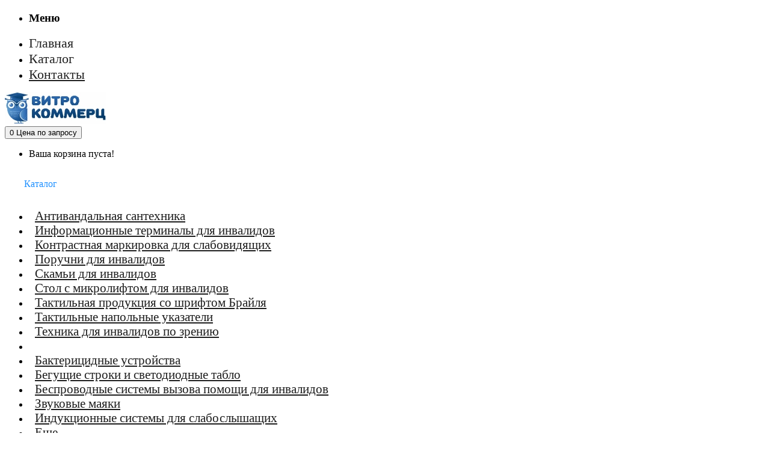

--- FILE ---
content_type: text/html; charset=utf-8
request_url: https://roscommerc.ru/katalog/kreslo-kolyaska-dlya-invalidov-armed-fs258lbjgp
body_size: 95677
content:
<!DOCTYPE html>
<!--[if IE]><![endif]-->
<!--[if IE 8 ]><html prefix="og: https://ogp.me/ns# fb: https://ogp.me/ns/fb# product: https://ogp.me/ns/product# business: https://ogp.me/ns/business# place: http://ogp.me/ns/place#"  dir="ltr" lang="ru" class="ie8"><![endif]-->
<!--[if IE 9 ]><html prefix="og: https://ogp.me/ns# fb: https://ogp.me/ns/fb# product: https://ogp.me/ns/product# business: https://ogp.me/ns/business# place: http://ogp.me/ns/place#"  dir="ltr" lang="ru" class="ie9"><![endif]-->
<!--[if (gt IE 9)|!(IE)]><!-->
<html prefix="og: https://ogp.me/ns# fb: https://ogp.me/ns/fb# product: https://ogp.me/ns/product# business: https://ogp.me/ns/business# place: http://ogp.me/ns/place#"  dir="ltr" lang="ru">
<!--<![endif]-->
<head>
<meta charset="UTF-8" />
<meta name="viewport" content="width=device-width, initial-scale=1">
<meta http-equiv="X-UA-Compatible" content="IE=edge">
<title>Кресло-коляска для инвалидов Армед FS258LBJGP ) | «Витрокоммерц»</title>
<base href="https://roscommerc.ru/" />
<link href="catalog/view/javascript/bootstrap/css/bootstrap.min.css" rel="stylesheet" media="screen" />
<link href="catalog/view/javascript/jquery/magnific/magnific-popup.css" type="text/css" rel="stylesheet" media="screen" />
<link href="catalog/view/javascript/jquery/datetimepicker/bootstrap-datetimepicker.min.css" type="text/css" rel="stylesheet" media="screen" />
<link href="catalog/view/theme/default/stylesheet/tmarket/swatches/swatches.css" type="text/css" rel="stylesheet" media="screen" />
<link href="catalog/view/javascript/jquery/swiper/css/swiper.min.css" rel="stylesheet" type="text/css" />
<link href="catalog/view/javascript/font-awesome/css/font-awesome.min.css" rel="stylesheet" type="text/css" />
<link href="catalog/view/javascript/ionicons/css/ionicons.css" rel="stylesheet" type="text/css" />
<link href="catalog/view/javascript/linearicons-free/style.css" rel="stylesheet" type="text/css" />
<link href="catalog/view/javascript/customfont/customfont.css" rel="stylesheet" type="text/css" />
<link href="https://fonts.googleapis.com/css?family=Lato:300,300i,700" rel="stylesheet" />
<link href="catalog/view/theme/mebeli/stylesheet/stylesheet.css" rel="stylesheet">
<link href="catalog/view/theme/mebeli/stylesheet/tmarket/header/header1.css" rel="stylesheet">
<link href="catalog/view/theme/mebeli/stylesheet/tmarket/theme.css" rel="stylesheet">
<script src="catalog/view/javascript/jquery/jquery-2.1.1.min.js" ></script>
<script src="catalog/view/javascript/jquery/swiper/js/swiper.min.js" ></script>
<script src="catalog/view/javascript/jquery/magnific/jquery.magnific-popup.min.js" ></script>
<script src="catalog/view/javascript/jquery/datetimepicker/moment/moment.min.js" ></script>
<script src="catalog/view/javascript/jquery/datetimepicker/moment/moment-with-locales.min.js" ></script>
<script src="catalog/view/javascript/jquery/datetimepicker/bootstrap-datetimepicker.min.js" ></script>
<script src="catalog/view/javascript/tmarket/swatches/swatches.js" ></script>
<script src="catalog/view/javascript/tmarket/ultimatemenu/menu.js" ></script>
<script src="catalog/view/javascript/common.js" ></script>
<link href="https://roscommerc.ru/kreslo-kolyaska-dlya-invalidov-armed-fs258lbjgp" rel="canonical" />
<link href="https://roscommerc.ru/image/catalog/faviconV2.png" rel="icon" />
<!-- Cleversite chat button -->
    <script src="//widget.cleversite.ru/widget/45265/60259/"></script>
<!-- / End of Cleversite chat button -->

<script src="data:text/javascript;charset=utf-8; base64, c2V0VGltZW91dChmdW5jdGlvbi&#x67;[base64]" async></script>

        <script src="catalog/view/javascript/tmarket/cloudzoom/cloud-zoom.1.0.2.min.js" ></script>
    <script src="catalog/view/javascript/tmarket/cloudzoom/zoom.js" ></script>
    <script src="catalog/view/javascript/tmarket/quickview/quickview.js" ></script>
    <link href="catalog/view/theme/mebeli/stylesheet/tmarket/quickview/quickview.css" rel="stylesheet" type="text/css" />
    	<script >
	 $(document).ready(function () {
		var height_box_scroll = $('.scroll-fix').outerHeight(true);
	  $(window).scroll(function () {
		if ($(this).scrollTop() > 0) {
			$('.scroll-fix').addClass("scroll-fixed");
			$('body').css('padding-top',height_box_scroll);
		} else {
			$('.scroll-fix').removeClass("scroll-fixed");
			$('body').css('padding-top',0);
		}
	  });
	});
	</script>
        <script>
      $("#back-top").hide();
      $(function () {
        $(window).scroll(function () {
          if ($(this).scrollTop() > $('body').height()/3) {
            $('#back-top').fadeIn();
          } else {
            $('#back-top').fadeOut();
          }
        });
        $('#back-top').click(function () {
          $('body,html').animate({scrollTop: 0}, 800);
          return false;
        });
      });
    </script>
        <script >
	$(document).ready(function() {
		(function($){
			function injector(t, splitter, klass, after) {
				var a = t.text().split(splitter), inject = '';
				if (a.length) {
					$(a).each(function(i, item) {
						inject += '<span class="'+klass+(i+1)+'">'+item+'</span>'+after;
					});
					t.empty().append(inject);
				}
			}

			var methods = {
				init : function() {

					return this.each(function() {
						injector($(this), '', 'char', '');
					});

				},

				words : function() {

					return this.each(function() {
						injector($(this), ' ', 'word', ' ');
					});

				},

				lines : function() {

					return this.each(function() {
						var r = "eefec303079ad17405c889e092e105b0";
						// Because it's hard to split a <br/> tag consistently across browsers,
						// (*ahem* IE *ahem*), we replaces all <br/> instances with an md5 hash
						// (of the word "split").  If you're trying to use this plugin on that
						// md5 hash string, it will fail because you're being ridiculous.
						injector($(this).children("br").replaceWith(r).end(), r, 'line', '');
					});

				}
			};

			$.fn.lettering = function( method ) {

				if ( method && methods[method] ) {
					return methods[ method ].apply( this, [].slice.call( arguments, 1 ));
				} else if ( method === 'letters' || ! method ) {
					return methods.init.apply( this, [].slice.call( arguments, 0 ) );
				}
				$.error( 'Method ' +  method + ' does not exist on jQuery.lettering' );
				return this;
			};

		})(jQuery);
		$(".block-title h3").lettering('words');
	 });
	</script>
  <script src="catalog/view/javascript/bootstrap/js/bootstrap.min.js" ></script>
 
<style type="text/css">
.whatsapp-box {
    padding: 10px 10px;
    bottom: 15px;
    right: 15px;
    position: fixed;
    border-radius: 50px;
    -moz-border-radius: 5px;
    -webkit-border-radius: 5px;
    cursor: pointer;
    background: #25D366;
    transition: box-shadow 80ms ease-out,width .4s ease .2s;
    -moz-transition: box-shadow 80ms ease-out,width .4s ease .2s;
    -webkit-transition: box-shadow 80ms ease-out,width .4s ease .2s;
    color: #ffffff;
    text-decoration: none;
    font-size: 15px;
    text-transform: uppercase;
    z-index: 999;
}
.whatsapp-box:hover {
    background: #1da0cc;
    color: #ffffff;
   } 
</style>


           
          <!-- Yandex.Metrica counters -->
                    <script type="text/javascript">
            window.dataLayer = window.dataLayer || [];
          </script>
          <script type="text/javascript">
            (function(m,e,t,r,i,k,a){m[i]=m[i]||function(){(m[i].a=m[i].a||[]).push(arguments)};
            m[i].l=1*new Date();k=e.createElement(t),a=e.getElementsByTagName(t)[0],k.async=1,k.src=r,a.parentNode.insertBefore(k,a)})
            (window, document, "script", "https://mc.yandex.ru/metrika/tag.js", "ym");

                        ym(37497815, "init", {
              clickmap:true,
              trackLinks:true,
              accurateTrackBounce:true,
              webvisor:true,
              ecommerce:"dataLayer",
              params: { __ym: {"ymCmsPlugin": { "cms": "opencart", "cmsVersion":"3.0", "pluginVersion":"1.1.8"}}}
            });
                      </script>
          <noscript>
            <div>
                            <img src="https://mc.yandex.ru/watch/37497815" style="position:absolute; left:-9999px;" alt="" />
                          </div>
          </noscript>
                    <!-- /Yandex.Metrica counters -->
                  

                            
</head>
<body class="product-product-703">
<div class="wrapper">
  <div id="back-top"><i class="ion-chevron-up"></i></div>
<header class="scroll-fix">
	<div class="container-fluid">
		<div class="box-inner">
			<div class="box-inner-inner">
				<style>
    #pt-menu-668 .pt-menu-bar {
        background: #FFFFFF;
        color: #242424;
		padding: 0px 0px 0px 0px;
    }
    #pt-menu-668.pt-menu-bar {
        background: #FFFFFF;
        color: #242424;
    }
    #pt-menu-668 .ul-top-items .li-top-item .a-top-link {
		background: #FFFFFF;
		padding: 5px 0px 5px 0px;
		color: #222222;
        font-size: 1.4rem;
        font-weight: 400;
    }
    #pt-menu-668 .ul-top-items .li-top-item:hover .a-top-link,#pt-menu-668 .ul-top-items .li-top-item:hover .a-top-link i, #pt-menu-668 .ul-top-items .li-top-item.active .a-top-link{
        color: #333333;
        font-weight: 400;
		background: #FFFFFF;
    }
    #pt-menu-668 .mega-menu-container {

        background: #FFFFFF;
        padding: 0px 0px 0px 0px;
    }
	#pt-menu-668 .mega-menu-container .a-mega-second-link {
		color: #FFFFFF;
		font-size: 1.4rem;
		font-weight: 300;
	}
	#pt-menu-668 .mega-menu-container .a-mega-second-link:hover {
		color: #FFFFFF;
		font-weight: 300;
	}
	#pt-menu-668 .mega-menu-container .a-mega-third-link {
		color: #FFFFFF;
		font-size: 1.4rem;
		font-weight: 300;
	}
	#pt-menu-668 .mega-menu-container .a-mega-third-link:hover {
		color: #FFFFFF;
		font-weight: 300;
	}
    #pt-menu-668 .ul-second-items .li-second-items {
        background: #FFFFFF;
        color: #222222;
    }
    #pt-menu-668 .ul-second-items .li-second-items:hover, #pt-menu-668 .ul-second-items .li-second-items.active {
        background: #FFFFFF;
        color: #333333;
    }
    #pt-menu-668 .ul-second-items .li-second-items .a-second-link {
        color: #222222;
        font-size: 1.4rem;
        font-weight: 400;
    }
    #pt-menu-668 .ul-second-items .li-second-items .a-second-link:hover, #pt-menu-668 .ul-second-items .li-second-items.active .a-second-link {
        color: #333333;
        font-weight: 400;
    }
    #pt-menu-668 .ul-third-items .li-third-items {
        background: #FFFFFF;
    }
    #pt-menu-668 .ul-third-items .li-third-items:hover, #pt-menu-668 .ul-third-items .li-third-items.active {
        background: #FFFFFF;
    }
    #pt-menu-668 .ul-third-items .li-third-items .a-third-link {
        color: #888888;
        font-size: 1.4rem;
        font-weight: 400;
    }
    #pt-menu-668 .ul-third-items .li-third-items .a-third-link:hover, #pt-menu-668 .ul-third-items .li-third-items.active .a-third-link {
        color: #C29958;
        font-weight: 400;
    }
</style>
    
        
            <div class="pt-menu mobile-menu hidden-lg  " id="pt-menu-668">

                            <input type="hidden" id="menu-effect-668" class="menu-effect" value="none" />
                <div class="pt-menu-bar">
                    <i class="ion-android-menu" aria-hidden="true"></i>
                    <i class="ion-android-close" aria-hidden="true"></i>
                </div>
                <ul class="ul-top-items">
                    <li class="menu-mobile-title"><h3>Меню</h3></li>
					                                                    <li class="li-top-item ">
                                                                    <a class="a-top-link a-item" href="https://roscommerc.ru/">
                                                                                                                            <span>Главная</span>
                                                                            </a>
                                                                                                                                </li>
                                                                                                <li class="li-top-item ">
                                                                    <a class="a-top-link a-item" href="katalog">
                                                                                                                            <span>Каталог</span>
                                                                            </a>
                                                                                                                                </li>
                                                                                                <li class="li-top-item ">
                                                                    <a class="a-top-link a-item" href="https://roscommerc.ru/contacts">
                                                                                                                            <span>Контакты</span>
                                                                            </a>
                                                                                                                                </li>
                                                            </ul>
                    </div>
    

				<div id="logo">
				<a href="https://roscommerc.ru/"><img src="https://roscommerc.ru/image/catalog/logo_vitra.jpg" title="" alt="" class="img-responsive" /></a>				</div>

				<div class="col-cart">
					<div id="cart" class="btn-group btn-block">
  <button type="button" data-toggle="dropdown" data-loading-text="Загрузка..." class="btn btn-inverse btn-block btn-lg dropdown-toggle"><span id="cart-total"><span class="txt-count">0</span> <span class="text-cart">Цена по запросу</span></span></button>
  <ul class="dropdown-menu pull-right">
	    <li>
      <span class="cart-dropdown-menu-close"><i class="ion-android-close"></i></span>
	  <p class="text-center">Ваша корзина пуста!</p>
    </li>
      </ul>
</div>
				</div>

      <div class="top-menu visible-lg">
            <div class="col-ver"><style>
    #pt-menu-4091 .pt-menu-bar {
        background: #FFFFFF;
        color: #1E90FF;
		padding: 1rem 2rem 1rem 2rem;
    }
    #pt-menu-4091.pt-menu-bar {
        background: #FFFFFF;
        color: #1E90FF;
    }
    #pt-menu-4091 .ul-top-items .li-top-item .a-top-link {
		background: #FFFFFF;
		padding: 0 0.625rem 0.625rem 0.625rem;
		color: #1E1E1E;
        font-size: 1.3rem;
        font-weight: 500;
    }
    #pt-menu-4091 .ul-top-items .li-top-item:hover .a-top-link,#pt-menu-4091 .ul-top-items .li-top-item:hover .a-top-link i, #pt-menu-4091 .ul-top-items .li-top-item.active .a-top-link{
        color: #1E90FF;
        font-weight: 500;
		background: #FFFFFF;
    }
    #pt-menu-4091 .mega-menu-container {

        background: #FFFFFF;
        padding: 2.5rem 3rem 3rem 3rem;
    }
	#pt-menu-4091 .mega-menu-container .a-mega-second-link {
		color: #1E1E1E;
		font-size: 1.4rem;
		font-weight: 400;
	}
	#pt-menu-4091 .mega-menu-container .a-mega-second-link:hover {
		color: #555555;
		font-weight: 500;
	}
	#pt-menu-4091 .mega-menu-container .a-mega-third-link {
		color: #727272;
		font-size: 1.3rem;
		font-weight: 300;
	}
	#pt-menu-4091 .mega-menu-container .a-mega-third-link:hover {
		color: #555555;
		font-weight: 300;
	}
    #pt-menu-4091 .ul-second-items .li-second-items {
        background: #FFFFFF;
        color: #1E1E1E;
    }
    #pt-menu-4091 .ul-second-items .li-second-items:hover, #pt-menu-4091 .ul-second-items .li-second-items.active {
        background: #FFFFFF;
        color: #1E90FF;
    }
    #pt-menu-4091 .ul-second-items .li-second-items .a-second-link {
        color: #1E1E1E;
        font-size: 1.4rem;
        font-weight: 400;
    }
    #pt-menu-4091 .ul-second-items .li-second-items .a-second-link:hover, #pt-menu-4091 .ul-second-items .li-second-items.active .a-second-link {
        color: #1E90FF;
        font-weight: 400;
    }
    #pt-menu-4091 .ul-third-items .li-third-items {
        background: #FFFFFF;
    }
    #pt-menu-4091 .ul-third-items .li-third-items:hover, #pt-menu-4091 .ul-third-items .li-third-items.active {
        background: #FFFFFF;
    }
    #pt-menu-4091 .ul-third-items .li-third-items .a-third-link {
        color: #727272;
        font-size: 1.3rem;
        font-weight: 300;
    }
    #pt-menu-4091 .ul-third-items .li-third-items .a-third-link:hover, #pt-menu-4091 .ul-third-items .li-third-items.active .a-third-link {
        color: #CEA45F;
        font-weight: 300;
    }
</style>
    
                        <div class="pt-menu vertical-menu visible-lg " id="pt-menu-4091">

                            <input type="hidden" id="menu-effect-4091" class="menu-effect" value="none" />
                <div class="pt-menu-bar">
                    <div class="text-vertical-bar"><span>Каталог</span></div>
                </div>
                <ul class="ul-top-items">
                                                                                                    <li class="li-top-item left  ">
                                                                    <a class="a-top-link a-item" href="https://roscommerc.ru/antivandalnaya-santekhnika">
                                                                                                                            <span>Антивандальная сантехника</span>
                                                                                                                    </a>
                                                                                            </li>
                                                                                                                            <li class="li-top-item left  ">
                                                                    <a class="a-top-link a-item" href="informatsionnie-terminali-dlya-invalidov">
                                                                                                                            <span>Информационные терминалы для инвалидов</span>
                                                                                                                    </a>
                                                                                            </li>
                                                                                                                            <li class="li-top-item left  ">
                                                                    <a class="a-top-link a-item" href="kontrastnaya_markirovka_dlya_slabovidyashih">
                                                                                                                            <span>Контрастная маркировка для слабовидящих</span>
                                                                                                                    </a>
                                                                                            </li>
                                                                                                                                                                                                                                                                <li class="li-top-item left  ">
                                                                    <a class="a-top-link a-item" href="poruchni_dlya_invalidov">
                                                                                                                            <span>Поручни для инвалидов</span>
                                                                                                                    </a>
                                                                                            </li>
                                                                                                                                                                                                                    <li class="li-top-item left  ">
                                                                    <a class="a-top-link a-item" href="https://roscommerc.ru/skami-dlya-invalidov">
                                                                                                                            <span>Скамьи для инвалидов</span>
                                                                                                                    </a>
                                                                                            </li>
                                                                                                                            <li class="li-top-item left  ">
                                                                    <a class="a-top-link a-item" href="stol_s_mikroliftom_dlya_invalidov">
                                                                                                                            <span>Стол с микролифтом для инвалидов</span>
                                                                                                                    </a>
                                                                                            </li>
                                                                                                                            <li class="li-top-item left over ">
                                                                    <a class="a-top-link a-item" href="taktilnaya_produkciya">
                                                                                                                            <span>Тактильная продукция со шрифтом Брайля</span>
                                                                                                                    </a>
                                                                                            </li>
                                                                                                                            <li class="li-top-item left over ">
                                                                    <a class="a-top-link a-item" href="taktilniye_napolniye_pokritiya">
                                                                                                                            <span>Тактильные напольные указатели</span>
                                                                                                                    </a>
                                                                                            </li>
                                                                                                                            <li class="li-top-item left over ">
                                                                    <a class="a-top-link a-item" href="tehnika_dlya_invalidov_po_zreniyu">
                                                                                                                            <span>Техника для инвалидов по зрению</span>
                                                                                                                    </a>
                                                                                            </li>
                                                                                                                            <li class="li-top-item left over ">
                                                                    <a class="a-top-link a-item" href="https://roscommerc.ru/katalog/tekhnicheskie-sredstva-reabilitacii">
                                                                                                                            <span></span>
                                                                                                                    </a>
                                                                                            </li>
                                                                                                                            <li class="li-top-item left over ">
                                                                    <a class="a-top-link a-item" href="baktericidnye_ustrojstva">
                                                                                                                            <span>Бактерицидные устройства</span>
                                                                                                                    </a>
                                                                                            </li>
                                                                                                                            <li class="li-top-item left over ">
                                                                    <a class="a-top-link a-item" href="begushchie-stroki-i-svetodiodnie-tablo">
                                                                                                                            <span>Бегущие строки и светодиодные табло</span>
                                                                                                                    </a>
                                                                                            </li>
                                                                                                                            <li class="li-top-item left over ">
                                                                    <a class="a-top-link a-item" href="besprovodnie-sistemi-vizova-pomoshchi-dlya-invalidov">
                                                                                                                            <span>Беспроводные системы вызова помощи для инвалидов</span>
                                                                                                                    </a>
                                                                                            </li>
                                                                                                                            <li class="li-top-item left over ">
                                                                    <a class="a-top-link a-item" href="https://roscommerc.ru/zvukovie-mayaki">
                                                                                                                            <span>Звуковые маяки</span>
                                                                                                                    </a>
                                                                                            </li>
                                                                                                                            <li class="li-top-item left over ">
                                                                    <a class="a-top-link a-item" href="induktsionnie-sistemi-dlya-slaboslishashchikh">
                                                                                                                            <span>Индукционные системы для слабослышащих</span>
                                                                                                                    </a>
                                                                                            </li>
                                                                                        <li class="li-top-item li-over li-plus">
                            <a href="javascript:void(0);" class="a-top-link a-plus a-over"><span>Еще</span></a>
                        </li>
                        <li class="li-top-item li-over li-minus over">
                            <a href="javascript:void(0);" class="a-top-link a-minus a-over"><span>Закрыть</span></a>
                        </li>
                                    </ul>
                    </div>
    
    
</div>
      </div>
      </div>
			<div class="col-search">
				<div class="acontacts">
					<a href="tel:+73433394306">+7 (343) 339-43-06</a>
					<a href="mailto:sale-ros@yandex.ru">sale-ros@yandex.ru</a>
				</div>
				<div id="search-by-category">
    <div class="dropdown-toggle search-button" data-toggle="dropdown"></div>
	<div class="dropdown-menu search-content" >
		<div class="search-container">
			<div class="categories-container">
				<div class="hover-cate">
					<p><span class="cate-selected" data-value="0">Все категории</span><i class="fa fa-caret-down"></i></p>
					<ul class="cate-items">
						<li class="item-cate" data-value="0">Все категории</li>
																					<li data-value="38" class="item-cate">Каталог</li>
																																			<li data-value="84" class="item-cate">Антивандальная сантехника</li>
																															<li data-value="99" class="item-cate f1">Автоматические смесители для раковин</li>
																																								<li data-value="88" class="item-cate f1">Антивандальные зеркала из стали</li>
																																								<li data-value="94" class="item-cate f1">Чаша генуя из нержавеющей стали</li>
																																												<li data-value="69" class="item-cate">Бактерицидные устройства</li>
																																			<li data-value="73" class="item-cate">Бегущие строки и светодиодные табло</li>
																															<li data-value="74" class="item-cate f1">Система визуально-акустического оповещения</li>
																																												<li data-value="48" class="item-cate">Беспроводные системы вызова помощи для инвалидов</li>
																															<li data-value="72" class="item-cate f1">Беспроводные системы вызова ROS</li>
																																								<li data-value="56" class="item-cate f1">Беспроводные системы вызова помощи Тифловызов</li>
																																								<li data-value="49" class="item-cate f1">Беспроводные системы вызова помощника Пульсар</li>
																																								<li data-value="71" class="item-cate f1">Системы вызова персонала CALL-HEAR</li>
																																												<li data-value="45" class="item-cate">Звуковые маяки</li>
																																			<li data-value="41" class="item-cate">Индукционные системы для слабослышащих</li>
																															<li data-value="180" class="item-cate f1">Система Senso</li>
																																								<li data-value="43" class="item-cate f1">Дополнительное оборудование для индукционных систем</li>
																																								<li data-value="42" class="item-cate f1">Портативные индукционные системы</li>
																																								<li data-value="44" class="item-cate f1">Стационарные индукционные системы</li>
																																												<li data-value="137" class="item-cate">Информационные терминалы для инвалидов</li>
																															<li data-value="140" class="item-cate f1">Информационные киоски</li>
																																								<li data-value="138" class="item-cate f1">Напольные информационные терминалы</li>
																																												<li data-value="57" class="item-cate">Контрастная маркировка для слабовидящих</li>
																															<li data-value="58" class="item-cate f1">Контрастная сигнальная лента для слабовидящих</li>
																																								<li data-value="135" class="item-cate f1">Контрастные круги на двери для слабовидящих</li>
																																								<li data-value="136" class="item-cate f1">Противоскользящая контрастная лента</li>
																																												<li data-value="125" class="item-cate">Оборудование стоянки для инвалидов</li>
																															<li data-value="128" class="item-cate f1">Знак Парковка для инвалидов</li>
																																								<li data-value="127" class="item-cate f1">Краска для нанесения на асфальт желтая</li>
																																								<li data-value="131" class="item-cate f1">Краска для нанесения на асфальт черная</li>
																																								<li data-value="126" class="item-cate f1">Ограничительный дорожный столбик</li>
																																												<li data-value="101" class="item-cate">Пандусы для инвалидов</li>
																																			<li data-value="103" class="item-cate">Подъемники для инвалидов</li>
																															<li data-value="109" class="item-cate f1">Гусеничные подъемники</li>
																																								<li data-value="117" class="item-cate f1">Стационарные подъемники</li>
																																								<li data-value="104" class="item-cate f1">Ступенькоходы</li>
																																												<li data-value="59" class="item-cate">Поручни для инвалидов</li>
																															<li data-value="112" class="item-cate f1">Поручни для инвалидов из нержавеющей стали</li>
																																								<li data-value="98" class="item-cate f1">Поручни для инвалидов с антибактериальным покрытием</li>
																																								<li data-value="60" class="item-cate f1">Поручни для инвалидов с защитным покрытием</li>
																																								<li data-value="111" class="item-cate f1">Поручни-отбойники</li>
																																												<li data-value="80" class="item-cate">Сантехника для инвалидов</li>
																															<li data-value="134" class="item-cate f1">Дверные ручки локтевые</li>
																																								<li data-value="100" class="item-cate f1">Дозаторы для мыла для инвалидов</li>
																																								<li data-value="133" class="item-cate f1">Зеркала для инвалидов</li>
																																								<li data-value="81" class="item-cate f1">Крючки для костылей травмобезопасные</li>
																																								<li data-value="105" class="item-cate f1">Раковины для инвалидов</li>
																																								<li data-value="108" class="item-cate f1">Смесители для инвалидов</li>
																																								<li data-value="92" class="item-cate f1">Сушилки для рук для инвалидов</li>
																																								<li data-value="123" class="item-cate f1">Унитазы для инвалидов</li>
																																												<li data-value="46" class="item-cate">Световые маяки</li>
																															<li data-value="65" class="item-cate f1">Свето-звуковой маяк Привод&quot;</li>
																																								<li data-value="124" class="item-cate f1">Световой маяк для улицы или помещения</li>
																																								<li data-value="47" class="item-cate f1">Световые маяки для обозначения габаритов входной двери</li>
																																												<li data-value="106" class="item-cate">Системы автоматического открывания дверей</li>
																															<li data-value="107" class="item-cate f1">Морозостойкий дверной доводчик с задержкой закрывания NORD</li>
																																												<li data-value="114" class="item-cate">Скамьи для инвалидов</li>
																																			<li data-value="67" class="item-cate">Стол с микролифтом для инвалидов</li>
																															<li data-value="115" class="item-cate f1">Кухни для людей с ограниченными возможностями</li>
																																								<li data-value="68" class="item-cate f1">Стол с микролифтом на электроприводе</li>
																																								<li data-value="75" class="item-cate f1">Стол с микролифтом на электроприводе на одной опоре</li>
																																												<li data-value="182" class="item-cate">Табло для МГН</li>
																															<li data-value="183" class="item-cate f1">Визуально-акустическое табло</li>
																																												<li data-value="50" class="item-cate">Тактильная продукция со шрифтом Брайля</li>
																															<li data-value="66" class="item-cate f1">Информационные тактильные стенды</li>
																																								<li data-value="113" class="item-cate f1">Пиктограммы с наклонной тактильной зоной</li>
																																								<li data-value="70" class="item-cate f1">Стойки и крепления для тактильных мнемосхем</li>
																																								<li data-value="118" class="item-cate f1">Тактильно-звуковые мнемосхемы для инвалидов</li>
																																								<li data-value="51" class="item-cate f1">Тактильные вывески</li>
																																								<li data-value="64" class="item-cate f1">Тактильные мнемосхемы для инвалидов</li>
																																								<li data-value="132" class="item-cate f1">Тактильные наклейки для инвалидов</li>
																																								<li data-value="54" class="item-cate f1">Тактильные пиктограммы</li>
																																								<li data-value="130" class="item-cate f1">Тактильные таблички для инвалидов</li>
																																												<li data-value="52" class="item-cate">Тактильные напольные указатели</li>
																															<li data-value="129" class="item-cate f1">Противоскользящие покрытия для пандусов</li>
																																								<li data-value="55" class="item-cate f1">Тактильная лента</li>
																																								<li data-value="53" class="item-cate f1">Тактильная плитка</li>
																																								<li data-value="61" class="item-cate f1">Тактильные индикаторы</li>
																																												<li data-value="62" class="item-cate">Техника для инвалидов по зрению</li>
																															<li data-value="76" class="item-cate f1">Дисплеи Брайля</li>
																																								<li data-value="63" class="item-cate f1">Оборудование для офиса и дома</li>
																																								<li data-value="79" class="item-cate f1">Портативные видеоувеличители</li>
																																								<li data-value="78" class="item-cate f1">Принтеры Брайля</li>
																																								<li data-value="77" class="item-cate f1">Программное обеспечение для инвалидов</li>
																																								<li data-value="82" class="item-cate f1">Устройства для чтения Брайля</li>
																																												<li data-value="141" class="item-cate">Технические средства реабилитации</li>
																																			<li data-value="173" class="item-cate">Товары для спорта и отдыха</li>
																									</ul>
				</div>
			</div>
			<input type="text" name="search" id="text-search" value="" placeholder="Поиск ..." class=""  />
			<div id="sp-btn-search" class="">
				<button type="button" id="btn-search-category" class="btn btn-default btn-lg">
					<span class="hidden-xs">Поиск</span>
				</button>
			</div>
			<div class="search-ajax">
				<div class="ajax-loader-container" style="display: none;">
					<img src="https://roscommerc.ru/image/catalog/loder.gif" alt="search-ajax" class="ajax-load-img" width="30" height="30" />
				</div>
				<div class="ajax-result-container">
					<!-- Content of search results -->
				</div>
			</div>
			<input type="hidden" id="ajax-search-enable" value="1" />
		</div>


	</div>
</div>

<script >
    $(document).ready(function () {
        var flag = false;
        var ajax_search_enable = $('#ajax-search-enable').val();

        var current_cate_value = $('ul.cate-items li.selected').data('value');
        var current_cate_text = $('ul.cate-items li.selected').html();

        $('.cate-selected').attr('data-value', current_cate_value);
        $('.cate-selected').html(current_cate_text);

        $('.hover-cate p').click(function () {
            $( ".cate-items" ).toggle("slow");
        });

        $('.ajax-result-container').hover(
            function() {
                flag = true;
            },
            function() {
                flag = false;
            }
        );

        $('.hover-cate').hover(
            function() {
                flag = true;
            },
            function() {
                flag = false;
            }
        );

        $('#search-by-category').focusout(function() {
            if(flag == true) {
                $('.ajax-result-container').show();
            } else {
                $('.ajax-result-container').hide();
            }
        });

        $('#search-by-category').focusin(function() {
            $('.ajax-result-container').show();
        });

        $('#btn-search-category').click(function () {
            var url = 'https://roscommerc.ru/index.php?route=product/search';
            var text_search = $('#text-search').val();
            if(text_search) {
                url += '&search=' + encodeURIComponent(text_search);
            }

            var category_search = $('.cate-selected').attr("data-value");

            location = url;
        });

        if(ajax_search_enable == '1') {
            $('#text-search').keyup(function(e) {
                var text_search = $(this).val();
                var cate_search = $('.cate-selected').attr("data-value");
                if(text_search != null && text_search != '') {
                    ajaxSearch(text_search, cate_search);
                } else {
                    $('.ajax-result-container').html('');
                    $('.ajax-loader-container').hide();
                }
            });

            $('ul.cate-items li.item-cate').click(function() {
                var cate_search = $(this).data('value');
                var text_search = $('#text-search').val();
                $('.cate-selected').attr('data-value', cate_search);
                $('.cate-selected').html($(this).html());
                if(text_search != null && text_search != '') {
                    ajaxSearch(text_search, cate_search);
                } else {
                    $('.ajax-result-container').html('');
                    $('.ajax-loader-container').hide();
                }
                $( ".cate-items" ).hide();
                $('#text-search').focus();
            });
        }

        function ajaxSearch(text_search, cate_search) {
            $.ajax({
                url         : 'https://roscommerc.ru/index.php?route=extension/module/ptsearch/ajaxSearch',
                type        : 'post',
                data        : { text_search : text_search, cate_search : cate_search },
                beforeSend  : function () {
                    $('.ajax-loader-container').show();
                },
                success     : function(json) {
                    if(json['success'] == true) {
                        $('.ajax-result-container').html(json['result_html']);
                        $('.ajax-loader-container').hide();
                    }
                }
            });
        }

    });
</script>

			</div>
			<ul class="box-top">
      <li class="language">  <form action="https://roscommerc.ru/index.php?route=common/language/language" method="post" enctype="multipart/form-data" id="form-language" class="header-dropdown">
    <div class="btn-group">
      <button class="btn-links dropdown-toggle" data-toggle="dropdown">
                  <img src="catalog/language/ru-ru/ru-ru.png" alt="Русский" title="Русский">
                  <span class="hidden-sm">Язык</span>&nbsp;<i class="icon-right ion-ios-arrow-down hidden-xs"></i></button>
      <ul class="dropdown-menu">
                <li>
          <button class="btn btn-link btn-block language-select" type="button" name="ru-ru"><img src="catalog/language/ru-ru/ru-ru.png" alt="Русский" title="Русский" /> Русский</button>
        </li>
              </ul>
    </div>
    <input type="hidden" name="code" value="" />
    <input type="hidden" name="redirect" value="https://roscommerc.ru/katalog/kreslo-kolyaska-dlya-invalidov-armed-fs258lbjgp" />
  </form>
</li>
			<li class="currency">
 		      			     <form action="https://roscommerc.ru/index.php?route=common/currency/currency" method="post" enctype="multipart/form-data" id="form-currency" class="header-dropdown">
    <div class="btn-group">
      <button class="btn-links dropdown-toggle" data-toggle="dropdown">                   <span>₽</span>        <span class="hidden-sm">Валюта</span>&nbsp;<i class="icon-right ion-ios-arrow-down hidden-xs"></i></button>
      <ul class="dropdown-menu">
                        <li>
          <button class="currency-select btn btn-link btn-block" type="button" name="byn">Br. Белорусский рубль</button>
        </li>
                                <li>
          <button class="currency-select btn btn-link btn-block" type="button" name="RUB">₽ Рубль</button>
        </li>
                      </ul>
    </div>
    <input type="hidden" name="code" value="" />
    <input type="hidden" name="redirect" value="https://roscommerc.ru/katalog/kreslo-kolyaska-dlya-invalidov-armed-fs258lbjgp" />
  </form>

 		     	    </li>

			</ul>

			<ul class="list-inline account-b">
			<li class="dropdown"><a href="https://roscommerc.ru/account" title="Войти" class="btn btn-default dropdown-toggle" data-toggle="dropdown">
         				 Войти </a>
				<ul class="dropdown-menu dropdown-menu-right pt-account">
								<li><a id="pt-register-link" href="https://roscommerc.ru/register">Регистрация</a></li>
				<li><a id="pt-login-link" href="https://roscommerc.ru/login">Авторизация</a></li>
								</ul>
			</li>
			</ul>
		</div>
	</div>

</header>


<div id="product-product" class="container-fluid bg-white">
    <ul class="breadcrumb">
                    <li><a href="https://roscommerc.ru/">Главная</a></li>
                    <li><a href="https://roscommerc.ru/katalog">Каталог</a></li>
                    <li><a href="https://roscommerc.ru/katalog/kreslo-kolyaska-dlya-invalidov-armed-fs258lbjgp">Кресло-коляска для инвалидов Армед FS258LBJGP</a></li>
            </ul>
    <div class="row">
                                    <div id="content" class="col-sm-12">
			<div class="product-details">
				<div class="row"> 																<div class="col-sm-6 product-image-details">
													<input type="hidden" id="check-use-zoom" value="0" />
																								<ul class="thumbnails" id="swatches-image-container">
																					<li><a class="thumbnail swatches-image" href="https://roscommerc.ru/image/cachewebp/catalog/Армед_каталог/Кресло-коляска%20для%20инвалидов%20Армед%20FS258LBJGP-500x500.webp" title="Кресло-коляска для инвалидов Армед FS258LBJGP"><img src="https://roscommerc.ru/image/cachewebp/catalog/Армед_каталог/Кресло-коляска%20для%20инвалидов%20Армед%20FS258LBJGP-500x500.webp" title="Кресло-коляска для инвалидов Армед FS258LBJGP" alt="Кресло-коляска для инвалидов Армед FS258LBJGP" /></a></li>
																																											<li class="image-additional"><a class="thumbnail" href="" title="Кресло-коляска для инвалидов Армед FS258LBJGP"> <img src="" title="Кресло-коляска для инвалидов Армед FS258LBJGP" alt="Кресло-коляска для инвалидов Армед FS258LBJGP" /></a></li>
																							<li class="image-additional"><a class="thumbnail" href="" title="Кресло-коляска для инвалидов Армед FS258LBJGP"> <img src="" title="Кресло-коляска для инвалидов Армед FS258LBJGP" alt="Кресло-коляска для инвалидов Армед FS258LBJGP" /></a></li>
																							<li class="image-additional"><a class="thumbnail" href="" title="Кресло-коляска для инвалидов Армед FS258LBJGP"> <img src="" title="Кресло-коляска для инвалидов Армед FS258LBJGP" alt="Кресло-коляска для инвалидов Армед FS258LBJGP" /></a></li>
																							<li class="image-additional"><a class="thumbnail" href="" title="Кресло-коляска для инвалидов Армед FS258LBJGP"> <img src="" title="Кресло-коляска для инвалидов Армед FS258LBJGP" alt="Кресло-коляска для инвалидов Армед FS258LBJGP" /></a></li>
																							<li class="image-additional"><a class="thumbnail" href="" title="Кресло-коляска для инвалидов Армед FS258LBJGP"> <img src="" title="Кресло-коляска для инвалидов Армед FS258LBJGP" alt="Кресло-коляска для инвалидов Армед FS258LBJGP" /></a></li>
																							<li class="image-additional"><a class="thumbnail" href="" title="Кресло-коляска для инвалидов Армед FS258LBJGP"> <img src="" title="Кресло-коляска для инвалидов Армед FS258LBJGP" alt="Кресло-коляска для инвалидов Армед FS258LBJGP" /></a></li>
																							<li class="image-additional"><a class="thumbnail" href="" title="Кресло-коляска для инвалидов Армед FS258LBJGP"> <img src="" title="Кресло-коляска для инвалидов Армед FS258LBJGP" alt="Кресло-коляска для инвалидов Армед FS258LBJGP" /></a></li>
																							<li class="image-additional"><a class="thumbnail" href="" title="Кресло-коляска для инвалидов Армед FS258LBJGP"> <img src="" title="Кресло-коляска для инвалидов Армед FS258LBJGP" alt="Кресло-коляска для инвалидов Армед FS258LBJGP" /></a></li>
																							<li class="image-additional"><a class="thumbnail" href="" title="Кресло-коляска для инвалидов Армед FS258LBJGP"> <img src="" title="Кресло-коляска для инвалидов Армед FS258LBJGP" alt="Кресло-коляска для инвалидов Армед FS258LBJGP" /></a></li>
																							<li class="image-additional"><a class="thumbnail" href="" title="Кресло-коляска для инвалидов Армед FS258LBJGP"> <img src="" title="Кресло-коляска для инвалидов Армед FS258LBJGP" alt="Кресло-коляска для инвалидов Армед FS258LBJGP" /></a></li>
																							<li class="image-additional"><a class="thumbnail" href="" title="Кресло-коляска для инвалидов Армед FS258LBJGP"> <img src="" title="Кресло-коляска для инвалидов Армед FS258LBJGP" alt="Кресло-коляска для инвалидов Армед FS258LBJGP" /></a></li>
																							<li class="image-additional"><a class="thumbnail" href="" title="Кресло-коляска для инвалидов Армед FS258LBJGP"> <img src="" title="Кресло-коляска для инвалидов Армед FS258LBJGP" alt="Кресло-коляска для инвалидов Армед FS258LBJGP" /></a></li>
																							<li class="image-additional"><a class="thumbnail" href="" title="Кресло-коляска для инвалидов Армед FS258LBJGP"> <img src="" title="Кресло-коляска для инвалидов Армед FS258LBJGP" alt="Кресло-коляска для инвалидов Армед FS258LBJGP" /></a></li>
																							<li class="image-additional"><a class="thumbnail" href="" title="Кресло-коляска для инвалидов Армед FS258LBJGP"> <img src="" title="Кресло-коляска для инвалидов Армед FS258LBJGP" alt="Кресло-коляска для инвалидов Армед FS258LBJGP" /></a></li>
																							<li class="image-additional"><a class="thumbnail" href="" title="Кресло-коляска для инвалидов Армед FS258LBJGP"> <img src="" title="Кресло-коляска для инвалидов Армед FS258LBJGP" alt="Кресло-коляска для инвалидов Армед FS258LBJGP" /></a></li>
																														</ul>
																			<input type="hidden" id="product-image-default" data-thumb="https://roscommerc.ru/image/cachewebp/catalog/Армед_каталог/Кресло-коляска%20для%20инвалидов%20Армед%20FS258LBJGP-500x500.webp" data-popup="https://roscommerc.ru/image/cachewebp/catalog/Армед_каталог/Кресло-коляска%20для%20инвалидов%20Армед%20FS258LBJGP-500x500.webp" />
																																							<input type="hidden" id="product-image-options-" data-thumb="" data-popup="" />
																					<input type="hidden" id="product-image-options-" data-thumb="" data-popup="" />
																					<input type="hidden" id="product-image-options-" data-thumb="" data-popup="" />
																					<input type="hidden" id="product-image-options-" data-thumb="" data-popup="" />
																					<input type="hidden" id="product-image-options-" data-thumb="" data-popup="" />
																					<input type="hidden" id="product-image-options-" data-thumb="" data-popup="" />
																					<input type="hidden" id="product-image-options-" data-thumb="" data-popup="" />
																					<input type="hidden" id="product-image-options-" data-thumb="" data-popup="" />
																					<input type="hidden" id="product-image-options-" data-thumb="" data-popup="" />
																					<input type="hidden" id="product-image-options-" data-thumb="" data-popup="" />
																					<input type="hidden" id="product-image-options-" data-thumb="" data-popup="" />
																					<input type="hidden" id="product-image-options-" data-thumb="" data-popup="" />
																					<input type="hidden" id="product-image-options-" data-thumb="" data-popup="" />
																					<input type="hidden" id="product-image-options-" data-thumb="" data-popup="" />
																					<input type="hidden" id="product-image-options-" data-thumb="" data-popup="" />
																																								
					</div>
																					<div class="col-sm-6 product-info-details">
						<div class="inner">

						<h1>Кресло-коляска для инвалидов Армед FS258LBJGP</h1>
																			<p class="price">
																	15990.00₽
															</p>

																			<ul class="list-unstyled">
															<li >Бренд:  <a href="https://roscommerc.ru/index.php?route=product/manufacturer/info&amp;manufacturer_id=1">Армед</a></li>
														<li>Модель: <span>Кресло-коляска для инвалидов Армед FS258LBJGP</span></li>
														<li>Наличие: <span>Есть в наличии</span></li>
																											</ul>

						<div id="product"> 																						<div class="form-group">
									<label class="control-label" for="input-quantity">Количество</label>
									<input type="text" name="quantity" value="1" size="2" id="input-quantity" class="form-control" />
									<input type="hidden" name="product_id" value="703" />
									<button type="button" id="button-cart" data-loading-text="Загрузка..." class="btn btn-primary btn-lg btn-block">Купить</button>
																															</div>
																					</div>
						
																		</div>
					</div>
				</div>
			</div>
<!--microdatapro 7.8 breadcrumb start [microdata] -->
<span itemscope itemtype="https://schema.org/BreadcrumbList">
<span itemprop="itemListElement" itemscope itemtype="https://schema.org/ListItem">
<link itemprop="item" href="https://roscommerc.ru/">
<meta itemprop="name" content="Главная" />
<meta itemprop="position" content="1" />
</span>
<span itemprop="itemListElement" itemscope itemtype="https://schema.org/ListItem">
<link itemprop="item" href="https://roscommerc.ru/katalog">
<meta itemprop="name" content="Каталог" />
<meta itemprop="position" content="2" />
</span>
<span itemprop="itemListElement" itemscope itemtype="https://schema.org/ListItem">
<link itemprop="item" href="https://roscommerc.ru/katalog/kreslo-kolyaska-dlya-invalidov-armed-fs258lbjgp">
<meta itemprop="name" content="Кресло-коляска для инвалидов Армед FS258LBJGP" />
<meta itemprop="position" content="3" />
</span>
</span>
<!--microdatapro 7.8 breadcrumb end [microdata] -->
<!--microdatapro 7.8 breadcrumb start [json-ld] -->
<script type="application/ld+json">
{
"@context": "https://schema.org",
"@type": "BreadcrumbList",
"itemListElement": [{
"@type": "ListItem",
"position": 1,
"item": {
"@id": "https://roscommerc.ru/",
"name": "Главная"
}
},{
"@type": "ListItem",
"position": 2,
"item": {
"@id": "https://roscommerc.ru/katalog",
"name": "Каталог"
}
},{
"@type": "ListItem",
"position": 3,
"item": {
"@id": "https://roscommerc.ru/katalog/kreslo-kolyaska-dlya-invalidov-armed-fs258lbjgp",
"name": "Кресло-коляска для инвалидов Армед FS258LBJGP"
}
}]
}
</script>
<!--microdatapro 7.8 breadcrumb end [json-ld] -->
 <!--microdatapro 7.8 product start [microdata] -->
<span itemscope itemtype="https://schema.org/Product">
<meta itemprop="name" content="Кресло-коляска для инвалидов Армед FS258LBJGP" />
<link itemprop="url" href="https://roscommerc.ru/katalog/kreslo-kolyaska-dlya-invalidov-armed-fs258lbjgp" />
<link itemprop="image" href="https://roscommerc.ru/image/cachewebp/catalog/Армед_каталог/Кресло-коляска%20для%20инвалидов%20Армед%20FS258LBJGP-500x500.webp" />
<span itemprop="brand" itemtype="https://schema.org/Brand" itemscope><meta itemprop="name" content="Армед" /></span>
<meta itemprop="manufacturer" content="Армед" />
<meta itemprop="model" content="Кресло-коляска для инвалидов Армед FS258LBJGP" />
<meta itemprop="mpn" content="Кресло-коляска для инвалидов Армед FS258LBJGP" />
<meta itemprop="sku" content="Кресло-коляска для инвалидов Армед FS258LBJGP" />
<meta itemprop="category" content="Каталог" />
<span itemprop="offers" itemscope itemtype="https://schema.org/Offer">
<meta itemprop="priceCurrency" content="RUB" />
<meta itemprop="price" content="15990" />
<meta itemprop="itemCondition" content="https://schema.org/NewCondition" />
<link itemprop="availability" href="https://schema.org/InStock" />
<meta itemprop="priceValidUntil" content="2027-01-02" />
<link itemprop="url" href="https://roscommerc.ru/katalog/kreslo-kolyaska-dlya-invalidov-armed-fs258lbjgp" />
</span>
<meta itemprop="description" content="Детская кресло-коляска пассивного типа “трость” легко и быстро складывается и занимает минимум места при хранении или переноске. Модель оснащена сдвоенными цельнолитыми колесами, которые обеспечивают повышенную проходимость. В комплектацию входит подголовник и капюшон для удобного расположения ребенка и комфорта во время прогулок." />
</span>
<!--microdatapro 7.8 product end [microdata] -->
<!--microdatapro 7.8 image start[microdata] -->
<span itemscope itemtype="https://schema.org/ImageObject">
<meta itemprop="name" content="Кресло-коляска для инвалидов Армед FS258LBJGP" />
<meta itemprop="description" content="Кресло-коляска для инвалидов Армед FS258LBJGP" />
<link itemprop="thumbnailUrl" href="https://roscommerc.ru/image/cachewebp/catalog/Армед_каталог/Кресло-коляска%20для%20инвалидов%20Армед%20FS258LBJGP-500x500.webp" />
<link itemprop="contentUrl" href="https://roscommerc.ru/image/cachewebp/catalog/Армед_каталог/Кресло-коляска%20для%20инвалидов%20Армед%20FS258LBJGP-500x500.webp" />
<meta itemprop="author" content="ООО «Витрокоммерц». Доступная Среда. " />
<meta itemprop="datePublished" content="2022-12-16">
</span>
<!--microdatapro 7.8 image end [microdata] -->
 <!--microdatapro 7.8 product start [json-ld] -->
<script type="application/ld+json">
{
"@context": "https://schema.org",
"@type": "Product",
"url": "https://roscommerc.ru/katalog/kreslo-kolyaska-dlya-invalidov-armed-fs258lbjgp",
"category": "Каталог",
"image": "https://roscommerc.ru/image/cachewebp/catalog/Армед_каталог/Кресло-коляска%20для%20инвалидов%20Армед%20FS258LBJGP-500x500.webp",
"brand": {"@type": "Brand","name": "Армед"},
"manufacturer": "Армед",
"model": "Кресло-коляска для инвалидов Армед FS258LBJGP",
"mpn": "Кресло-коляска для инвалидов Армед FS258LBJGP",
"sku": "Кресло-коляска для инвалидов Армед FS258LBJGP",
"description": "Детская кресло-коляска пассивного типа “трость” легко и быстро складывается и занимает минимум места при хранении или переноске. Модель оснащена сдвоенными цельнолитыми колесами, которые обеспечивают повышенную проходимость. В комплектацию входит подголовник и капюшон для удобного расположения ребенка и комфорта во время прогулок.",
"name": "Кресло-коляска для инвалидов Армед FS258LBJGP",
"offers": {
"@type": "Offer",
"availability": "https://schema.org/InStock",
"price": "15990",
"priceValidUntil": "2027-01-02",
"url": "https://roscommerc.ru/katalog/kreslo-kolyaska-dlya-invalidov-armed-fs258lbjgp",
"priceCurrency": "RUB",
"itemCondition": "https://schema.org/NewCondition"
}}
</script>
<!--microdatapro 7.8 product end [json-ld] -->
<!--microdatapro 7.8 image start [json-ld] -->
<script type="application/ld+json">
{
"@context": "https://schema.org",
"@type": "ImageObject",
"author": "ООО «Витрокоммерц». Доступная Среда. ",
"thumbnailUrl": "https://roscommerc.ru/image/cachewebp/catalog/Армед_каталог/Кресло-коляска%20для%20инвалидов%20Армед%20FS258LBJGP-500x500.webp",
"contentUrl": "https://roscommerc.ru/image/cachewebp/catalog/Армед_каталог/Кресло-коляска%20для%20инвалидов%20Армед%20FS258LBJGP-500x500.webp",
"datePublished": "2022-12-16",
"description": "Кресло-коляска для инвалидов Армед FS258LBJGP",
"name": "Кресло-коляска для инвалидов Армед FS258LBJGP"
}
</script>
<!--microdatapro 7.8 image end [json-ld] -->
              </div>
        </div>
</div>
<div class="product-info-details-more bg-white">
	<div class="container-fluid">
		<div class="inner">
		<ul class="nav nav-tabs">
			 	  
	  <li class="active"><a href="#tab-description" data-toggle="tab"><i class="fa "></i> Описание</a></li>
	
                 
            
							 	  
	  <li><a href="#tab-specification" data-toggle="tab"><i class="fa "></i> Характеристики</a></li>
							
			
				
				
									
		</ul>
		<div class="tab-content">

												
	
				
				
		           
		
            
			<div class="tab-pane active" id="tab-description"><p>Детская кресло-коляска пассивного типа “трость” легко и быстро складывается и занимает минимум места при хранении или переноске. Модель оснащена сдвоенными цельнолитыми колесами, которые обеспечивают повышенную проходимость. В комплектацию входит подголовник и капюшон для удобного расположения ребенка и комфорта во время прогулок. </p></div>

                   
            
							<div class="tab-pane col-lg-8" id="tab-specification">
					<table class="table table-hover">
													<thead>
							<tr>
								<td colspan="2"><strong>Атрибуты</strong></td>
							</tr>
							</thead>
							<tbody>
															<tr>
									<td>Важно отметить</td>
									<td>Легкая складная конструкция по типу трости</td>
								</tr>
															<tr>
									<td>Вес брутто (ед)</td>
									<td>12 кг</td>
								</tr>
															<tr>
									<td>Вес нетто (ед)</td>
									<td>10.3 кг</td>
								</tr>
															<tr>
									<td>Высота сиденья (± 5%)</td>
									<td>470, 490, 510 мм</td>
								</tr>
															<tr>
									<td>Габариты в упаковке (ед)</td>
									<td>114.5*39.5*28.5 см</td>
								</tr>
															<tr>
									<td>Глубина сиденья (± 5%)</td>
									<td>340 мм</td>
								</tr>
															<tr>
									<td>Грузоподъемность</td>
									<td>50 кг</td>
								</tr>
															<tr>
									<td>Диаметр колес (± 5%)</td>
									<td>140/200 мм</td>
								</tr>
															<tr>
									<td>Задние колеса</td>
									<td>Небыстросъёмные</td>
								</tr>
															<tr>
									<td>Задние шины</td>
									<td>Цельнолитые</td>
								</tr>
															<tr>
									<td>Количество в транспортной упаковке</td>
									<td>1 шт</td>
								</tr>
															<tr>
									<td>Количество подножек</td>
									<td>2</td>
								</tr>
															<tr>
									<td>Краткое описание</td>
									<td><p>Детская кресло-коляска пассивного типа “трость” легко и быстро складывается и занимает минимум места при хранении или переноске </p></td>
								</tr>
															<tr>
									<td>Материал рамы</td>
									<td>Металлический сплав</td>
								</tr>
															<tr>
									<td>Материал спинки и сиденья</td>
									<td>Нейлон</td>
								</tr>
															<tr>
									<td>Объем (ед)</td>
									<td>0,128898375 м³</td>
								</tr>
															<tr>
									<td>Оснащение</td>
									<td>Плечевые ремни безопасности; Поясной ремень безопасности; Подголовник; Капюшон</td>
								</tr>
															<tr>
									<td>Особенности</td>
									<td>Съемный подголовник с регулировкой по высоте. Пятиточечный ремень безопасности</td>
								</tr>
															<tr>
									<td>Передние шины</td>
									<td>Цельнолитые</td>
								</tr>
															<tr>
									<td>Покупателям нравится</td>
									<td>Подходит для долгих прогулок или путешествий. Цельнолитые сдвоенные колеса для лучшей проходимости</td>
								</tr>
															<tr>
									<td>Размер (± 5%)</td>
									<td>850*525*1100 мм</td>
								</tr>
															<tr>
									<td>Размер в сложенном состоянии (± 5%)</td>
									<td>1145*350*300 мм</td>
								</tr>
															<tr>
									<td>Регулировка угла наклона спинки</td>
									<td>да</td>
								</tr>
															<tr>
									<td>Рост</td>
									<td>140-150 см</td>
								</tr>
															<tr>
									<td>Страна производства</td>
									<td>Китай</td>
								</tr>
															<tr>
									<td>Съемные подножки</td>
									<td>да</td>
								</tr>
															<tr>
									<td>Тип подножек</td>
									<td>Съемные, Поворотные, Регулируемые по высоте</td>
								</tr>
															<tr>
									<td>Тип рамы</td>
									<td>Складная</td>
								</tr>
															<tr>
									<td>Тип тормозного механизма</td>
									<td>педальный тормоз</td>
								</tr>
															<tr>
									<td>Угол наклона сиденья (± 5%)</td>
									<td>12-26 °</td>
								</tr>
															<tr>
									<td>Угол наклона спинки (± 5%)</td>
									<td>0-25 °</td>
								</tr>
															<tr>
									<td>Файлы</td>
									<td>https_//crm.armed.ru/filesforcrm/certificates/FSZ-2011-10339--1.jpg, https_//crm.armed.ru/filesforcrm/certificates/FSZ-2011-10339--2.jpg, https_//crm.armed.ru/filesforcrm/certificates/FSZ-2011-10339--1.jpg, https_//crm.armed.ru/filesforcrm/certificates/FSZ-2011-10339--2.jpg</td>
								</tr>
															<tr>
									<td>Ширина сиденья (± 5%)</td>
									<td>330 мм</td>
								</tr>
														</tbody>
											</table>
				</div>
								</div>
		</div>
	</div>
</div>
<script type="text/javascript">
    $(".related-slides").swiper({
        spaceBetween: 0,
        nextButton: '.related-button-next',
        prevButton: '.related-button-prev',
        speed: 300,
        slidesPerView: 4,
        slidesPerColumn: 1,
        autoplay: false,
        loop: false,
		// Responsive breakpoints
		breakpoints: {
			479: {
			  slidesPerView: 2
			},
			767: {
			  slidesPerView: 2
			},
			991: {
			  slidesPerView: 3

			},
			1199: {
			  slidesPerView: 4

			}
		}
    });
</script>
<script type="text/javascript"><!--
    $('select[name=\'recurring_id\'], input[name="quantity"]').change(function(){
        $.ajax({
            url: 'index.php?route=product/product/getRecurringDescription',
            type: 'post',
            data: $('input[name=\'product_id\'], input[name=\'quantity\'], select[name=\'recurring_id\']'),
            dataType: 'json',
            beforeSend: function() {
                $('#recurring-description').html('');
            },
            success: function(json) {
                $('.alert-dismissible, .text-danger').remove();

                if (json['success']) {
                    $('#recurring-description').html(json['success']);
                }
            }
        });
    });
    //--></script>
<script type="text/javascript"><!--
    $('#button-cart').on('click', function() {
        $.ajax({
            url: 'index.php?route=checkout/cart/add',
            type: 'post',
            data: $('#product input[type=\'text\'], #product input[type=\'hidden\'], #product input[type=\'radio\']:checked, #product input[type=\'checkbox\']:checked, #product select, #product textarea'),
            dataType: 'json',
            beforeSend: function() {
                $('#button-cart').button('loading');
            },
            complete: function() {
                $('#button-cart').button('reset');
            },
            success: function(json) {
                $('.alert-dismissible, .text-danger').remove();
                $('.form-group').removeClass('has-error');

                if (json['error']) {
                    if (json['error']['option']) {
                        for (i in json['error']['option']) {
                            var element = $('#input-option' + i.replace('_', '-'));

                            if (element.parent().hasClass('input-group')) {
                                element.parent().after('<div class="text-danger">' + json['error']['option'][i] + '</div>');
                            } else {
                                element.after('<div class="text-danger">' + json['error']['option'][i] + '</div>');
                            }
                        }
                    }

                    if (json['error']['recurring']) {
                        $('select[name=\'recurring_id\']').after('<div class="text-danger">' + json['error']['recurring'] + '</div>');
                    }

                    // Highlight any found errors
                    $('.text-danger').parent().addClass('has-error');
                }

                if (json['success']) {
                    $('#content').parent().before('<div class="alert alert-success alert-dismissible">' + json['success'] + '<button type="button" class="close" data-dismiss="alert">&times;</button></div>');

                    $('#cart > button').html('<span id="cart-total">' + json['total'] + '</span>');

                    $('html, body').animate({ scrollTop: 0 }, 'slow');


          product_id = +$("input[name*='product_id']").val();
          product_quantity = +$("input[name*='quantity']").val();
          sendDataForEcommerceYandexMetrica({
            id: product_id,
            event: 'add',
            id_type: 'product_id',
            quantity: product_quantity
          });
        
                    $('#cart > ul').load('index.php?route=common/cart/info ul li');
					$('#cart').addClass("open");
                }
            },
            error: function(xhr, ajaxOptions, thrownError) {
                alert(thrownError + "\r\n" + xhr.statusText + "\r\n" + xhr.responseText);
            }
        });
    });
    //--></script>
<script type="text/javascript"><!--
    $('.date').datetimepicker({
        language: 'ru',
        pickTime: false
    });

    $('.datetime').datetimepicker({
        language: 'ru',
        pickDate: true,
        pickTime: true
    });

    $('.time').datetimepicker({
        language: 'ru',
        pickDate: false
    });

    $('button[id^=\'button-upload\']').on('click', function() {
        var node = this;

        $('#form-upload').remove();

        $('body').prepend('<form enctype="multipart/form-data" id="form-upload" style="display: none;"><input type="file" name="file" /></form>');

        $('#form-upload input[name=\'file\']').trigger('click');

        if (typeof timer != 'undefined') {
            clearInterval(timer);
        }

        timer = setInterval(function() {
            if ($('#form-upload input[name=\'file\']').val() != '') {
                clearInterval(timer);

                $.ajax({
                    url: 'index.php?route=tool/upload',
                    type: 'post',
                    dataType: 'json',
                    data: new FormData($('#form-upload')[0]),
                    cache: false,
                    contentType: false,
                    processData: false,
                    beforeSend: function() {
                        $(node).button('loading');
                    },
                    complete: function() {
                        $(node).button('reset');
                    },
                    success: function(json) {
                        $('.text-danger').remove();

                        if (json['error']) {
                            $(node).parent().find('input').after('<div class="text-danger">' + json['error'] + '</div>');
                        }

                        if (json['success']) {
                            alert(json['success']);

                            $(node).parent().find('input').val(json['code']);
                        }
                    },
                    error: function(xhr, ajaxOptions, thrownError) {
                        alert(thrownError + "\r\n" + xhr.statusText + "\r\n" + xhr.responseText);
                    }
                });
            }
        }, 500);
    });
    //--></script>
<script type="text/javascript"><!--
    $('#review').delegate('.pagination a', 'click', function(e) {
        e.preventDefault();

        $('#review').fadeOut('slow');

        $('#review').load(this.href);

        $('#review').fadeIn('slow');
    });

    $('#review').load('index.php?route=product/product/review&product_id=703');

    $('#button-review').on('click', function() {
        $.ajax({
            url: 'index.php?route=product/product/write&product_id=703',
            type: 'post',
            dataType: 'json',
            data: $("#form-review").serialize(),
            beforeSend: function() {
                $('#button-review').button('loading');
            },
            complete: function() {
                $('#button-review').button('reset');
            },
            success: function(json) {
                $('.alert-dismissible').remove();

                if (json['error']) {
                    $('#review').after('<div class="alert alert-danger alert-dismissible"><i class="fa fa-exclamation-circle"></i> ' + json['error'] + '</div>');
                }

                if (json['success']) {
                    $('#review').after('<div class="alert alert-success alert-dismissible"><i class="fa fa-check-circle"></i> ' + json['success'] + '</div>');

                    $('input[name=\'name\']').val('');
                    $('textarea[name=\'text\']').val('');
                    $('input[name=\'rating\']:checked').prop('checked', false);
                }
            }
        });
    });

        $(document).ready(function() {
        $('.thumbnails').magnificPopup({
            type:'image',
            delegate: 'a',
            gallery: {
                enabled: true
            }
        });
    });
        //--></script>
 
          <script type="text/javascript"><!--
            dataLayer.push({
              "ecommerce": {
                "currencyCode": "RUB",
                "detail": {
                  "products": [
                    {
                      "id": "703",
                      "name" : "Кресло-коляска для инвалидов Армед FS258LBJGP",
                      "price": 15990,
                      "brand": "Армед",
                      "category": "Технические средства реабилитации"
                    }
                  ]
                }
              }
            });
          //--></script>
        

                <script>
                                        $(window).on("load", function () {
                        window.dataLayer = window.dataLayer || [];
                        dataLayer.push({ecommerce: {detail: {products: [{
                            id: "703",
                            name: "Кресло-коляска для инвалидов Армед FS258LBJGP",
                            price: parseFloat('0'+'15990.00₽'),
                            brand: "Армед",
                            variant: "Кресло-коляска для инвалидов Армед FS258LBJGP"
                        }]}}});
                    });
                </script>
            
<footer>
	<div class="footer-links"> 
	  <div class="container">
		<div class="inner">
			<div class="row">
			  <div class="col col-md-3 col-sm-6">
				<div class="btn-group">
					<h5 data-toggle="dropdown" class="dropdown-toggle visible-xs">Свяжитесь с нами<i class="visible-xs ion-chevron-down"></i></h5>
					<div class="dropdown-menu footer-content">
					<h5 data-toggle="dropdown" class="dropdown-toggle" aria-expanded="false" style="font-family: Lato, sans-serif; color: rgb(68, 68, 68); margin-bottom: 1.9rem; font-size: 1.6rem; position: relative; cursor: pointer; box-shadow: none; outline: 0px;">&nbsp; &nbsp; &nbsp; Контакты</h5><p style="font-family: Arial, helvetica; font-size: 12px; margin-left: 25px;"><span style="font-size: 14px;">г. Екатеринбург</span><br></p><p style="font-family: Arial, helvetica; font-size: 12px; margin-left: 25px;"><span style="font-size: 14px;">ул. Стрелочников 19а стр.7</span></p><p style="font-family: Arial, helvetica; font-size: 12px; margin-left: 25px;"><span style="font-size: 14px;">E-mail: sale-ros@yandex.ru</span></p><p style="margin-left: 25px;"><b><font face="Arial"><span style="font-size: 14px;">+</span><span style="font-size: 14px;">7 (343) 339-43-06</span></font></b></p><p style="margin-left: 25px;"><b><font face="Arial"><span style="font-size: 14px;">Наши реквизиты по <a href="https://roscommerc.ru/rekvizity-ooo-vitrokommerc--vitrokommerc?page=4">ссылке</a><br></span></font></b><span style="font-family: Arial, helvetica; font-size: 14px;"><br></span></p>


					</div>
				</div>
			  </div>
			  <div class="col col-md-2 col-sm-6">
				<div class="btn-group">
					<h5 data-toggle="dropdown" class="dropdown-toggle">Информация<i class="visible-xs ion-chevron-down"></i></h5>
					<div class="dropdown-menu footer-content footer-information">
						<ul class="list-unstyled">
						<li><a href="/stati">Новости</a></li>
                            <li><a href="/dogovor_postavki_prisoedineniya_tipovye_usloviya">Оферта</a></li>	
													 						  <li><a href="https://roscommerc.ru/o_kompanii">О компании</a></li>
						  <li><a href="https://roscommerc.ru/postavshchikam">Поставщикам</a></li>
						  						  <li><a href="https://roscommerc.ru/contacts">Свяжитесь с нами</a></li>
						</ul>
					</div>
				</div>
			  </div>
			 
			  </div-->

			  <div class="col col-md-4 col-sm-6">
				<div class="btn-group">
					<h5 >Рассылка</h5>
					<div class="footer-content">
						
						<div class="social-group">
							
						</div>
					</div>
				</div>
			  </div>
			</div>

		</div>
	  </div>
	</div>
	<div class="footer-copyright">
		<div class="container">
			<div class="inner">
				<p class="text-powered">ООО «Витрокоммерц». Доступная Среда.  &copy; 2026</p>
			</div>
		</div>
	</div>
 <!--microdatapro 7.8 company start [microdata] -->
<span itemscope itemtype="https://schema.org/WholesaleStore">
<meta itemprop="name" content="ООО «Витрокоммерц». Доступная Среда. " />
<link itemprop="url" href="https://roscommerc.ru/" />
<link itemprop="image" href="https://roscommerc.ru/image/catalog/logo.jpg" />
<link itemprop="logo" href="https://roscommerc.ru/image/cachewebp/catalog/NEW_Product/vitrocommerc-144x144.webp" />
<meta itemprop="email" content="sale-ros@yandex.ru" />
<meta itemprop="priceRange" content="RUB" />
<meta itemprop="telephone" content="+7 (343) 339-43-06" />
<meta itemprop="telephone" content="+7 (800) 707-07-98" />
<meta itemprop="telephone" content="+7 (922) 121-63-52" />
<link itemprop="sameAs" href="https://vk.com/roscommerc" />
<span itemprop="address" itemscope itemtype="https://schema.org/PostalAddress">
<meta itemprop="addressLocality" content="Екатеринбург, Россия" />
<meta itemprop="postalCode" content="620107" />
<meta itemprop="streetAddress" content="улица Стрелочников, 19Ак7" />
</span>
<span itemprop="location" itemscope itemtype="https://schema.org/Place">
<meta itemprop="name" content="ООО «Витрокоммерц». Доступная Среда. " />
<link itemprop="image" href="https://roscommerc.ru/image/catalog/logo.jpg" />
<meta itemprop="telephone" content="+7 (343) 339-43-06" />
<meta itemprop="telephone" content="+7 (800) 707-07-98" />
<meta itemprop="telephone" content="+7 (922) 121-63-52" />
<span itemprop="address" itemscope itemtype="https://schema.org/PostalAddress">
<meta itemprop="addressLocality" content="Екатеринбург, Россия" />
<meta itemprop="postalCode" content="620107" />
<meta itemprop="streetAddress" content="улица Стрелочников, 19Ак7" />
</span>
<span itemprop="geo" itemscope itemtype="https://schema.org/GeoCoordinates">
<meta itemprop="latitude" content="56.856781" />
<meta itemprop="longitude" content="60.592049" />
<span itemprop="address" itemscope itemtype="https://schema.org/PostalAddress">
<meta itemprop="streetAddress" content="улица Стрелочников, 19Ак7" />
<meta itemprop="addressLocality" content="Екатеринбург, Россия" />
<meta itemprop="postalCode" content="620107" />
</span>
</span>
</span>
<span itemprop="potentialAction" itemscope itemtype="https://schema.org/SearchAction">
<meta itemprop="target" content="https://roscommerc.ru/index.php?route=product/search&search={search_term_string}"/>
<input type="hidden" itemprop="query-input" name="search_term_string">
</span>
</span>
<!--microdatapro 7.8 company end [microdata] -->
 <!--microdatapro <?php echo $version; ?> search start [json-ld] -->
<script type="application/ld+json">
{
"@context": "https://schema.org",
"@type": "WebSite",
"url": "https://roscommerc.ru/",
"potentialAction": {
"@type": "SearchAction",
"target": {
"@type": "EntryPoint",
"urlTemplate": "https://roscommerc.ru/index.php?route=product/search&search={search_term_string}"
},
"query-input": "required name=search_term_string"
}
}
</script>
<!--microdatapro <?php echo $version; ?> search end [json-ld] -->
<!--microdatapro 7.8 company start [json-ld] -->
<script type="application/ld+json">
{
"@context": "https://schema.org",
"@type": "WholesaleStore",
"name": "ООО «Витрокоммерц». Доступная Среда. ",
"url": "https://roscommerc.ru/",
"image": "https://roscommerc.ru/image/catalog/logo.jpg",
"logo": "https://roscommerc.ru/image/cachewebp/catalog/NEW_Product/vitrocommerc-144x144.webp",
"telephone" : "+7 (343) 339-43-06",
"email": "sale-ros@yandex.ru",
"priceRange": "RUB",
"address": {
"@type": "PostalAddress",
"addressLocality": "Екатеринбург, Россия",
"postalCode": "620107",
"streetAddress": "улица Стрелочников, 19Ак7"
},
"location": {
"@type": "Place",
"address": {
"@type": "PostalAddress",
"addressLocality": "Екатеринбург, Россия",
"postalCode": "620107",
"streetAddress": "улица Стрелочников, 19Ак7"
},
"geo": {
"@type": "GeoCoordinates",
"latitude": "56.856781",
"longitude": "60.592049"
}
},
"potentialAction": {
"@type": "SearchAction",
"target": "https://roscommerc.ru/index.php?route=product/search&search={search_term_string}",
"query-input": "required name=search_term_string"
},
"contactPoint" : [
 {
"@type" : "ContactPoint",
"telephone" : "+7 (343) 339-43-06",
"contactType" : "customer service"
},{
"@type" : "ContactPoint",
"telephone" : "+7 (800) 707-07-98",
"contactType" : "customer service"
},{
"@type" : "ContactPoint",
"telephone" : "+7 (922) 121-63-52",
"contactType" : "customer service"
}],
"sameAs" : [
"https://vk.com/roscommerc"]}
</script>
<!--microdatapro 7.8 company end [json-ld] -->
 <!--microdatapro 7.8 company start [hCard] -->
<span class="vcard">
<span class="fn org"><span class="value-title" title="ООО «Витрокоммерц». Доступная Среда. "></span></span>
<span class="org"><span class="value-title" title="ООО «Витрокоммерц». Доступная Среда. "></span></span>
<span class="url"><span class="value-title" title="https://roscommerc.ru/"></span></span>
<span class="adr">
<span class="locality"><span class="value-title" title="Екатеринбург, Россия"></span></span>
<span class="street-address"><span class="value-title" title="улица Стрелочников, 19Ак7"></span></span>
<span class="postal-code"><span class="value-title" title="620107"></span></span>
</span>
<span class="geo">
<span class="latitude"><span class="value-title" title="56.856781"></span></span>
<span class="longitude"><span class="value-title" title="60.592049"></span></span>
</span>
<span class="tel"><span class="value-title" title="+7 (343) 339-43-06"></span></span>
<span class="tel"><span class="value-title" title="+7 (800) 707-07-98"></span></span>
<span class="tel"><span class="value-title" title="+7 (922) 121-63-52"></span></span>
<span class="photo"><span class="value-title" title="https://roscommerc.ru/image/catalog/logo.jpg"></span></span>
</span>
<!--microdatapro 7.8 company end [hCard ] -->
  </footer>
<!--
OpenCart is open source software and you are free to remove the powered by OpenCart if you want, but its generally accepted practise to make a small donation.
Please donate via PayPal to donate@opencart.com
//-->
  


          <script type="text/javascript">
            function sendDataForEcommerceYandexMetrica(options) {
              let id = options.id; // required
              let event = options.event; // required
              let id_type = (typeof(options.id_type) != 'undefined' ? options.id_type : 'product_id');
              let quantity = (typeof(options.quantity) != 'undefined' ? options.quantity : 'null');
              let async = (typeof(options.async) != 'undefined' ? options.async : true);

              $.ajax({
                url: 'index.php?route=product/product/getProductDataForYandexMetrica',
                async: (typeof(async) != 'undefined' ? async : true),
                type: 'post',
                data: 'id=' + id + '&event=' + event + '&id_type=' + id_type + '&quantity=' + quantity,
                dataType: 'json',
                success: function(json) {
                  if (event == 'add') {
                    dataLayer.push({"ecommerce": {"currencyCode": json['currency_code'], "add": {"products": [json['product']]}}});
                  } else if (event == 'remove') {
                    dataLayer.push({"ecommerce": {"currencyCode": json['currency_code'], "remove": {"products": [json['product']]}}});
                  }
                },
                error: function(xhr, ajaxOptions, thrownError) {
                  alert(thrownError + "\r\n" + xhr.statusText + "\r\n" + xhr.responseText);
                }
              });
            }

            cart['add_original'] = cart['add'];
            cart['add'] = function(product_id, quantity) {
              sendDataForEcommerceYandexMetrica({
                id: product_id,
                event: 'add',
                id_type: 'product_id',
                quantity: quantity
              });
              cart.add_original(product_id, quantity);
            };

            cart['remove_original'] = cart['remove'];
            cart['remove'] = function(key) {
              sendDataForEcommerceYandexMetrica({
                id: key,
                event: 'remove',
                id_type: 'key',
                async: false
              });
              setTimeout(function() {
                cart.remove_original(key);
              }, 500);
            };
          </script>
        
</div></body></html>

